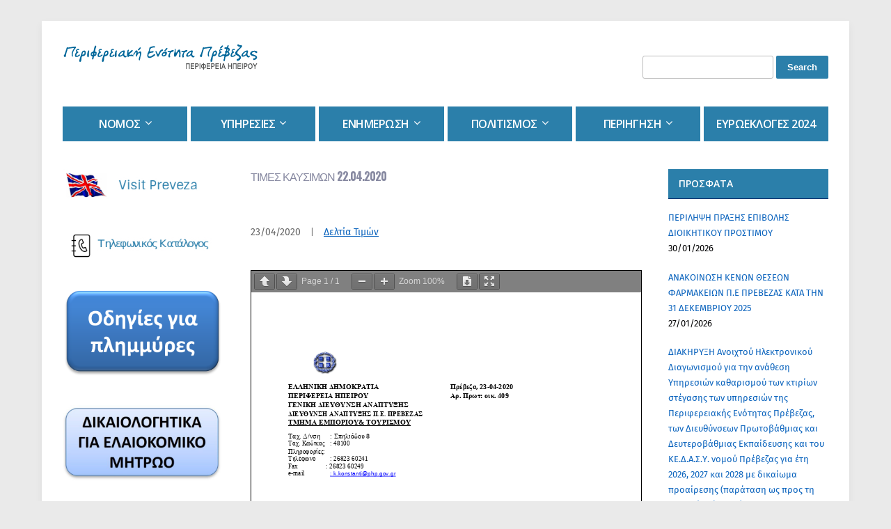

--- FILE ---
content_type: text/html; charset=UTF-8
request_url: https://preveza.gr/times-kaysimon-22-04-2020/
body_size: 12383
content:
<!DOCTYPE html> <!--[if IE 7 | IE 8]><html class="ie" lang="en-US"> <![endif]--> <!--[if !(IE 7) | !(IE 8)  ]><!--><html lang="en-US"> <!--<![endif]--><head>  <script defer src="https://www.googletagmanager.com/gtag/js?id=G-JSFJF0WZ7C"></script> <script defer src="[data-uri]"></script> <meta charset="UTF-8" /><meta http-equiv="X-UA-Compatible" content="IE=edge" /><meta name="viewport" content="width=device-width, initial-scale=1.0" /><link rel="profile" href="https://gmpg.org/xfn/11" /><link media="all" href="https://preveza.gr/wp-content/cache/autoptimize/css/autoptimize_3c31a8c8de0222cca232d9c3f86faf35.css" rel="stylesheet"><title>Τιμές καυσίμων 22.04.2020 &#8211; ΠΕ ΠΡΕΒΕΖΑΣ</title><meta name='robots' content='max-image-preview:large' /><link rel='dns-prefetch' href='//fonts.googleapis.com' /><link href='https://fonts.gstatic.com' crossorigin rel='preconnect' /><link rel="alternate" type="application/rss+xml" title="ΠΕ ΠΡΕΒΕΖΑΣ &raquo; Feed" href="https://preveza.gr/feed/" /><link rel="alternate" type="application/rss+xml" title="ΠΕ ΠΡΕΒΕΖΑΣ &raquo; Comments Feed" href="https://preveza.gr/comments/feed/" /><link rel='stylesheet' id='city-hall-webfonts-css' href='//fonts.googleapis.com/css?family=Open+Sans%3A300%2C400%2C400i%2C600%2C700%2C700i%7COswald%3A700&#038;subset=latin%2Clatin-ext' type='text/css' media='all' /> <script defer src="[data-uri]"></script> <script type="text/javascript" src="https://preveza.gr/wp-includes/js/jquery/jquery.min.js?ver=3.7.1" id="jquery-core-js"></script> <script defer type="text/javascript" src="https://preveza.gr/wp-includes/js/jquery/jquery-migrate.min.js?ver=3.4.1" id="jquery-migrate-js"></script> <script defer id="jquery-remove-uppercase-accents-js-extra" src="[data-uri]"></script> <script defer type="text/javascript" src="https://preveza.gr/wp-content/cache/autoptimize/js/autoptimize_single_d299869d5128fc194479f0a92c33014d.js?ver=6.8.3" id="jquery-remove-uppercase-accents-js"></script> <script defer type="text/javascript" src="https://preveza.gr/wp-content/themes/city-hall/js/jquery.slicknav.min.js?ver=1" id="jquery-slicknav-js"></script> <script defer type="text/javascript" src="https://preveza.gr/wp-content/themes/city-hall/js/superfish.min.js?ver=1" id="jquery-superfish-js"></script> <link rel="https://api.w.org/" href="https://preveza.gr/wp-json/" /><link rel="alternate" title="JSON" type="application/json" href="https://preveza.gr/wp-json/wp/v2/posts/7464" /><link rel="EditURI" type="application/rsd+xml" title="RSD" href="https://preveza.gr/xmlrpc.php?rsd" /><link rel="canonical" href="https://preveza.gr/times-kaysimon-22-04-2020/" /><link rel='shortlink' href='https://preveza.gr/?p=7464' /><link rel="alternate" title="oEmbed (JSON)" type="application/json+oembed" href="https://preveza.gr/wp-json/oembed/1.0/embed?url=https%3A%2F%2Fpreveza.gr%2Ftimes-kaysimon-22-04-2020%2F" /><link rel="alternate" title="oEmbed (XML)" type="text/xml+oembed" href="https://preveza.gr/wp-json/oembed/1.0/embed?url=https%3A%2F%2Fpreveza.gr%2Ftimes-kaysimon-22-04-2020%2F&#038;format=xml" /><meta name="generator" content="Elementor 3.34.4; features: additional_custom_breakpoints; settings: css_print_method-external, google_font-enabled, font_display-auto"><link rel="icon" href="https://preveza.gr/wp-content/uploads/2021/05/android-chrome-192x192-1.png" sizes="32x32" /><link rel="icon" href="https://preveza.gr/wp-content/uploads/2021/05/android-chrome-192x192-1.png" sizes="192x192" /><link rel="apple-touch-icon" href="https://preveza.gr/wp-content/uploads/2021/05/android-chrome-192x192-1.png" /><meta name="msapplication-TileImage" content="https://preveza.gr/wp-content/uploads/2021/05/android-chrome-192x192-1.png" /></head><body data-rsssl=1 class="wp-singular post-template-default single single-post postid-7464 single-format-standard custom-background wp-custom-logo wp-theme-city-hall pbg-body page-sidebar-both page-header-default elementor-default elementor-kit-7043"><div id="container"><div class="site-wrapper-all site-wrapper-boxed"><div class="site-wrapper-frame"><header id="site-masthead" class="site-section site-section-masthead"><div class="site-section-wrapper site-section-wrapper-masthead"><div id="site-logo"><a href="https://preveza.gr/" class="custom-logo-link" rel="home"><img width="300" height="42" src="https://preveza.gr/wp-content/uploads/2018/12/logo1.gif" class="custom-logo" alt="Logo for ΠΕ ΠΡΕΒΕΖΑΣ" decoding="async" /></a></div><div id="site-header-extra"><div id="site-header-widgets"><div class="widget widget_search clearfix" id="search-4"><form role="search" method="get" id="searchform" class="searchform" action="https://preveza.gr/"><div> <label class="screen-reader-text" for="s">Search for:</label> <input type="text" value="" name="s" id="s" /> <input type="submit" id="searchsubmit" value="Search" /></div></form></div></div></div></div></header><nav id="site-primary-nav"><div class="site-section-wrapper site-section-wrapper-primary-menu"><div class="navbar-header"><div id="menu-main-slick" class="menu-kentriko-orizontio-menoy-container"><ul id="menu-slide-in" class="menu"><li id="menu-item-243" class="menu-item menu-item-type-custom menu-item-object-custom menu-item-has-children menu-item-243"><a href="#">Νομός</a><ul class="sub-menu"><li id="menu-item-100" class="menu-item menu-item-type-post_type menu-item-object-page menu-item-100"><a href="https://preveza.gr/genika-stoicheia/">Γενικά Στοιχεία</a></li><li id="menu-item-99" class="menu-item menu-item-type-post_type menu-item-object-page menu-item-99"><a href="https://preveza.gr/dimografika-dedomena/">Δημογραφικά Δεδομένα</a></li><li id="menu-item-211" class="menu-item menu-item-type-post_type menu-item-object-page menu-item-211"><a href="https://preveza.gr/ypodomes/">Υποδομές</a></li><li id="menu-item-217" class="menu-item menu-item-type-post_type menu-item-object-page menu-item-217"><a href="https://preveza.gr/perivallon/">Περιβάλλον</a></li><li id="menu-item-231" class="menu-item menu-item-type-post_type menu-item-object-page menu-item-231"><a href="https://preveza.gr/dimoi/">Δήμοι</a></li><li id="menu-item-240" class="menu-item menu-item-type-post_type menu-item-object-page menu-item-240"><a href="https://preveza.gr/prosvasi-diamoni/">Πρόσβαση – Διαμονή</a></li></ul></li><li id="menu-item-242" class="menu-item menu-item-type-custom menu-item-object-custom menu-item-has-children menu-item-242"><a href="#">Υπηρεσίες</a><ul class="sub-menu"><li id="menu-item-241" class="menu-item menu-item-type-post_type menu-item-object-page menu-item-home menu-item-241"><a href="https://preveza.gr/">Αντιπεριφερειάρχης</a></li><li id="menu-item-251" class="menu-item menu-item-type-post_type menu-item-object-page menu-item-251"><a href="https://preveza.gr/dioikitiki-diarthrosi/">Διοικητική Διάρθρωση</a></li><li id="menu-item-259" class="menu-item menu-item-type-post_type menu-item-object-page menu-item-259"><a href="https://preveza.gr/themata-politikis-prostasias/">Θέματα Πολιτικής προστασίας</a></li></ul></li><li id="menu-item-302" class="menu-item menu-item-type-custom menu-item-object-custom menu-item-has-children menu-item-302"><a href="#">Ενημέρωση</a><ul class="sub-menu"><li id="menu-item-326" class="menu-item menu-item-type-post_type menu-item-object-page menu-item-326"><a href="https://preveza.gr/nea-amp-anakoinoseis/">Νέα &#038; Ανακοινώσεις</a></li><li id="menu-item-315" class="menu-item menu-item-type-post_type menu-item-object-page menu-item-315"><a href="https://preveza.gr/deltia-typoy/">Δελτία Τύπου</a></li><li id="menu-item-333" class="menu-item menu-item-type-post_type menu-item-object-page menu-item-333"><a href="https://preveza.gr/prokiryxeis/">Προκηρύξεις</a></li><li id="menu-item-344" class="menu-item menu-item-type-post_type menu-item-object-page menu-item-344"><a href="https://preveza.gr/adeies-2/">Άδειες</a></li><li id="menu-item-299" class="menu-item menu-item-type-post_type menu-item-object-page menu-item-has-children menu-item-299"><a href="https://preveza.gr/deltia-timon/">Δελτία Τιμών</a><ul class="sub-menu"><li id="menu-item-21748" class="menu-item menu-item-type-taxonomy menu-item-object-category menu-item-21748"><a href="https://preveza.gr/category/enimerosi/pricelists/kafsima-times/">Τιμές καυσίμων</a></li><li id="menu-item-21747" class="menu-item menu-item-type-taxonomy menu-item-object-category menu-item-21747"><a href="https://preveza.gr/category/enimerosi/pricelists/oporokipeftika-times/">Τιμές οπωροκηπευτικών</a></li><li id="menu-item-21744" class="menu-item menu-item-type-taxonomy menu-item-object-category menu-item-21744"><a href="https://preveza.gr/category/enimerosi/pricelists/alieftika-times/">Τιμές αλιευτικών</a></li><li id="menu-item-21745" class="menu-item menu-item-type-taxonomy menu-item-object-category menu-item-21745"><a href="https://preveza.gr/category/enimerosi/pricelists/eleolado-times/">Τιμές ελαιόλαδου</a></li><li id="menu-item-21746" class="menu-item menu-item-type-taxonomy menu-item-object-category menu-item-21746"><a href="https://preveza.gr/category/enimerosi/pricelists/kreatika-times/">Τιμές κρεατικών</a></li></ul></li><li id="menu-item-21861" class="menu-item menu-item-type-taxonomy menu-item-object-category menu-item-21861"><a href="https://preveza.gr/category/enimerosi/farmakia/">Φαρμακεία</a></li></ul></li><li id="menu-item-345" class="menu-item menu-item-type-custom menu-item-object-custom menu-item-has-children menu-item-345"><a href="#">Πολιτισμός</a><ul class="sub-menu"><li id="menu-item-467" class="menu-item menu-item-type-post_type menu-item-object-page menu-item-467"><a href="https://preveza.gr/topika-proionta/">Τοπικά Προϊόντα</a></li><li id="menu-item-422" class="menu-item menu-item-type-post_type menu-item-object-page menu-item-422"><a href="https://preveza.gr/politistikes-diadromes/">Πολιτιστικές διαδρομές</a></li><li id="menu-item-3164" class="menu-item menu-item-type-custom menu-item-object-custom menu-item-has-children menu-item-3164"><a href="#">Εκδόσεις</a><ul class="sub-menu"><li id="menu-item-3163" class="menu-item menu-item-type-taxonomy menu-item-object-category menu-item-3163"><a href="https://preveza.gr/category/ekdoseis/praktika-dimotikoy-symvoylioy-prevezas-1915-1967/">Πρακτικά Δημοτικού Συμβουλίου Πρέβεζας 1915-1967</a></li><li id="menu-item-3346" class="menu-item menu-item-type-taxonomy menu-item-object-category menu-item-3346"><a href="https://preveza.gr/category/ekdoseis/nikopolis-a/">Πρακτικά 1ου Συμποσίου Νικόπολις Α</a></li><li id="menu-item-3366" class="menu-item menu-item-type-taxonomy menu-item-object-category menu-item-3366"><a href="https://preveza.gr/category/ekdoseis/prevezanika-chronika/">Πρεβεζάνικα Χρονικά</a></li><li id="menu-item-3333" class="menu-item menu-item-type-post_type menu-item-object-page menu-item-3333"><a href="https://preveza.gr/archeio-ton-veneton-provlepton-tis-prevezas/">Αρχείο των Βενετών Προβλεπτών της Πρέβεζας</a></li></ul></li><li id="menu-item-14220" class="menu-item menu-item-type-post_type menu-item-object-page menu-item-14220"><a href="https://preveza.gr/chartes-charaktika-apeikoniseis-parga/">Χάρτες, Χαρακτικά, Απεικονίσεις Πάργας</a></li><li id="menu-item-13704" class="menu-item menu-item-type-post_type menu-item-object-page menu-item-13704"><a href="https://preveza.gr/chartes_charaktika_apeikon_prevezas/">Χάρτες, Χαρακτικά, Απεικονίσεις Πρέβεζας</a></li><li id="menu-item-3400" class="menu-item menu-item-type-post_type menu-item-object-page menu-item-3400"><a href="https://preveza.gr/laografika-archeia/">Λαογραφικά Αρχεία</a></li><li id="menu-item-3387" class="menu-item menu-item-type-post_type menu-item-object-page menu-item-3387"><a href="https://preveza.gr/paradosiaki-foresia/">Παραδοσιακή φορεσιά</a></li><li id="menu-item-419" class="menu-item menu-item-type-post_type menu-item-object-page menu-item-419"><a href="https://preveza.gr/politistikoi-syllogoi/">Πολιτιστικοί Σύλλογοι</a></li><li id="menu-item-1421" class="menu-item menu-item-type-post_type menu-item-object-page menu-item-1421"><a href="https://preveza.gr/organikoi-laikoi-skopoi/">Οργανικοί Λαϊκοί Σκοποί</a></li></ul></li><li id="menu-item-346" class="menu-item menu-item-type-custom menu-item-object-custom menu-item-has-children menu-item-346"><a href="#">Περιήγηση</a><ul class="sub-menu"><li id="menu-item-8799" class="menu-item menu-item-type-custom menu-item-object-custom menu-item-has-children menu-item-8799"><a href="#">Διαμονή</a><ul class="sub-menu"><li id="menu-item-8808" class="menu-item menu-item-type-post_type menu-item-object-page menu-item-8808"><a href="https://preveza.gr/dimos-ziroy/">Δήμος Ζηρού</a></li><li id="menu-item-8805" class="menu-item menu-item-type-post_type menu-item-object-page menu-item-8805"><a href="https://preveza.gr/dimos-pargas/">Δήμος Πάργας</a></li><li id="menu-item-8802" class="menu-item menu-item-type-post_type menu-item-object-page menu-item-8802"><a href="https://preveza.gr/dimos-prevezas/">Δήμος Πρέβεζας</a></li></ul></li><li id="menu-item-351" class="menu-item menu-item-type-post_type menu-item-object-page menu-item-351"><a href="https://preveza.gr/poleis/">Πόλεις</a></li><li id="menu-item-354" class="menu-item menu-item-type-post_type menu-item-object-page menu-item-354"><a href="https://preveza.gr/kastra/">Κάστρα</a></li><li id="menu-item-452" class="menu-item menu-item-type-post_type menu-item-object-page menu-item-452"><a href="https://preveza.gr/fysiki-omorfia/">Φυσική ομορφιά</a></li><li id="menu-item-4561" class="menu-item menu-item-type-post_type menu-item-object-page menu-item-4561"><a href="https://preveza.gr/paralies/">Παραλίες</a></li><li id="menu-item-392" class="menu-item menu-item-type-post_type menu-item-object-page menu-item-392"><a href="https://preveza.gr/proistorikes-theseis/">Προϊστορικές θέσεις</a></li><li id="menu-item-411" class="menu-item menu-item-type-post_type menu-item-object-page menu-item-411"><a href="https://preveza.gr/mones/">Μονές</a></li><li id="menu-item-446" class="menu-item menu-item-type-post_type menu-item-object-page menu-item-446"><a href="https://preveza.gr/naoi/">Ναοί</a></li><li id="menu-item-397" class="menu-item menu-item-type-post_type menu-item-object-page menu-item-397"><a href="https://preveza.gr/moyseia-aithoyses/">Μουσεία – Αίθουσες</a></li><li id="menu-item-390" class="menu-item menu-item-type-post_type menu-item-object-page menu-item-390"><a href="https://preveza.gr/nekromanteio-acheronta/">Νεκρομαντείο Αχέροντα</a></li><li id="menu-item-4552" class="menu-item menu-item-type-post_type menu-item-object-page menu-item-4552"><a href="https://preveza.gr/paradosiakes-katoikies/">Παραδοσιακές κατοικίες</a></li></ul></li><li id="menu-item-21016" class="menu-item menu-item-type-post_type menu-item-object-page menu-item-21016"><a href="https://preveza.gr/ekloges-to-eyropaiko-koinovoylio-2024/">Ευρωεκλογές 2024</a></li></ul></div></div><ul id="site-primary-menu" class="large-nav sf-menu mobile-menu clearfix"><li class="menu-item menu-item-type-custom menu-item-object-custom menu-item-has-children menu-item-243"><a href="#">Νομός</a><ul class="sub-menu"><li class="menu-item menu-item-type-post_type menu-item-object-page menu-item-100"><a href="https://preveza.gr/genika-stoicheia/">Γενικά Στοιχεία</a></li><li class="menu-item menu-item-type-post_type menu-item-object-page menu-item-99"><a href="https://preveza.gr/dimografika-dedomena/">Δημογραφικά Δεδομένα</a></li><li class="menu-item menu-item-type-post_type menu-item-object-page menu-item-211"><a href="https://preveza.gr/ypodomes/">Υποδομές</a></li><li class="menu-item menu-item-type-post_type menu-item-object-page menu-item-217"><a href="https://preveza.gr/perivallon/">Περιβάλλον</a></li><li class="menu-item menu-item-type-post_type menu-item-object-page menu-item-231"><a href="https://preveza.gr/dimoi/">Δήμοι</a></li><li class="menu-item menu-item-type-post_type menu-item-object-page menu-item-240"><a href="https://preveza.gr/prosvasi-diamoni/">Πρόσβαση – Διαμονή</a></li></ul></li><li class="menu-item menu-item-type-custom menu-item-object-custom menu-item-has-children menu-item-242"><a href="#">Υπηρεσίες</a><ul class="sub-menu"><li class="menu-item menu-item-type-post_type menu-item-object-page menu-item-home menu-item-241"><a href="https://preveza.gr/">Αντιπεριφερειάρχης</a></li><li class="menu-item menu-item-type-post_type menu-item-object-page menu-item-251"><a href="https://preveza.gr/dioikitiki-diarthrosi/">Διοικητική Διάρθρωση</a></li><li class="menu-item menu-item-type-post_type menu-item-object-page menu-item-259"><a href="https://preveza.gr/themata-politikis-prostasias/">Θέματα Πολιτικής προστασίας</a></li></ul></li><li class="menu-item menu-item-type-custom menu-item-object-custom menu-item-has-children menu-item-302"><a href="#">Ενημέρωση</a><ul class="sub-menu"><li class="menu-item menu-item-type-post_type menu-item-object-page menu-item-326"><a href="https://preveza.gr/nea-amp-anakoinoseis/">Νέα &#038; Ανακοινώσεις</a></li><li class="menu-item menu-item-type-post_type menu-item-object-page menu-item-315"><a href="https://preveza.gr/deltia-typoy/">Δελτία Τύπου</a></li><li class="menu-item menu-item-type-post_type menu-item-object-page menu-item-333"><a href="https://preveza.gr/prokiryxeis/">Προκηρύξεις</a></li><li class="menu-item menu-item-type-post_type menu-item-object-page menu-item-344"><a href="https://preveza.gr/adeies-2/">Άδειες</a></li><li class="menu-item menu-item-type-post_type menu-item-object-page menu-item-has-children menu-item-299"><a href="https://preveza.gr/deltia-timon/">Δελτία Τιμών</a><ul class="sub-menu"><li class="menu-item menu-item-type-taxonomy menu-item-object-category menu-item-21748"><a href="https://preveza.gr/category/enimerosi/pricelists/kafsima-times/">Τιμές καυσίμων</a></li><li class="menu-item menu-item-type-taxonomy menu-item-object-category menu-item-21747"><a href="https://preveza.gr/category/enimerosi/pricelists/oporokipeftika-times/">Τιμές οπωροκηπευτικών</a></li><li class="menu-item menu-item-type-taxonomy menu-item-object-category menu-item-21744"><a href="https://preveza.gr/category/enimerosi/pricelists/alieftika-times/">Τιμές αλιευτικών</a></li><li class="menu-item menu-item-type-taxonomy menu-item-object-category menu-item-21745"><a href="https://preveza.gr/category/enimerosi/pricelists/eleolado-times/">Τιμές ελαιόλαδου</a></li><li class="menu-item menu-item-type-taxonomy menu-item-object-category menu-item-21746"><a href="https://preveza.gr/category/enimerosi/pricelists/kreatika-times/">Τιμές κρεατικών</a></li></ul></li><li class="menu-item menu-item-type-taxonomy menu-item-object-category menu-item-21861"><a href="https://preveza.gr/category/enimerosi/farmakia/">Φαρμακεία</a></li></ul></li><li class="menu-item menu-item-type-custom menu-item-object-custom menu-item-has-children menu-item-345"><a href="#">Πολιτισμός</a><ul class="sub-menu"><li class="menu-item menu-item-type-post_type menu-item-object-page menu-item-467"><a href="https://preveza.gr/topika-proionta/">Τοπικά Προϊόντα</a></li><li class="menu-item menu-item-type-post_type menu-item-object-page menu-item-422"><a href="https://preveza.gr/politistikes-diadromes/">Πολιτιστικές διαδρομές</a></li><li class="menu-item menu-item-type-custom menu-item-object-custom menu-item-has-children menu-item-3164"><a href="#">Εκδόσεις</a><ul class="sub-menu"><li class="menu-item menu-item-type-taxonomy menu-item-object-category menu-item-3163"><a href="https://preveza.gr/category/ekdoseis/praktika-dimotikoy-symvoylioy-prevezas-1915-1967/">Πρακτικά Δημοτικού Συμβουλίου Πρέβεζας 1915-1967</a></li><li class="menu-item menu-item-type-taxonomy menu-item-object-category menu-item-3346"><a href="https://preveza.gr/category/ekdoseis/nikopolis-a/">Πρακτικά 1ου Συμποσίου Νικόπολις Α</a></li><li class="menu-item menu-item-type-taxonomy menu-item-object-category menu-item-3366"><a href="https://preveza.gr/category/ekdoseis/prevezanika-chronika/">Πρεβεζάνικα Χρονικά</a></li><li class="menu-item menu-item-type-post_type menu-item-object-page menu-item-3333"><a href="https://preveza.gr/archeio-ton-veneton-provlepton-tis-prevezas/">Αρχείο των Βενετών Προβλεπτών της Πρέβεζας</a></li></ul></li><li class="menu-item menu-item-type-post_type menu-item-object-page menu-item-14220"><a href="https://preveza.gr/chartes-charaktika-apeikoniseis-parga/">Χάρτες, Χαρακτικά, Απεικονίσεις Πάργας</a></li><li class="menu-item menu-item-type-post_type menu-item-object-page menu-item-13704"><a href="https://preveza.gr/chartes_charaktika_apeikon_prevezas/">Χάρτες, Χαρακτικά, Απεικονίσεις Πρέβεζας</a></li><li class="menu-item menu-item-type-post_type menu-item-object-page menu-item-3400"><a href="https://preveza.gr/laografika-archeia/">Λαογραφικά Αρχεία</a></li><li class="menu-item menu-item-type-post_type menu-item-object-page menu-item-3387"><a href="https://preveza.gr/paradosiaki-foresia/">Παραδοσιακή φορεσιά</a></li><li class="menu-item menu-item-type-post_type menu-item-object-page menu-item-419"><a href="https://preveza.gr/politistikoi-syllogoi/">Πολιτιστικοί Σύλλογοι</a></li><li class="menu-item menu-item-type-post_type menu-item-object-page menu-item-1421"><a href="https://preveza.gr/organikoi-laikoi-skopoi/">Οργανικοί Λαϊκοί Σκοποί</a></li></ul></li><li class="menu-item menu-item-type-custom menu-item-object-custom menu-item-has-children menu-item-346"><a href="#">Περιήγηση</a><ul class="sub-menu"><li class="menu-item menu-item-type-custom menu-item-object-custom menu-item-has-children menu-item-8799"><a href="#">Διαμονή</a><ul class="sub-menu"><li class="menu-item menu-item-type-post_type menu-item-object-page menu-item-8808"><a href="https://preveza.gr/dimos-ziroy/">Δήμος Ζηρού</a></li><li class="menu-item menu-item-type-post_type menu-item-object-page menu-item-8805"><a href="https://preveza.gr/dimos-pargas/">Δήμος Πάργας</a></li><li class="menu-item menu-item-type-post_type menu-item-object-page menu-item-8802"><a href="https://preveza.gr/dimos-prevezas/">Δήμος Πρέβεζας</a></li></ul></li><li class="menu-item menu-item-type-post_type menu-item-object-page menu-item-351"><a href="https://preveza.gr/poleis/">Πόλεις</a></li><li class="menu-item menu-item-type-post_type menu-item-object-page menu-item-354"><a href="https://preveza.gr/kastra/">Κάστρα</a></li><li class="menu-item menu-item-type-post_type menu-item-object-page menu-item-452"><a href="https://preveza.gr/fysiki-omorfia/">Φυσική ομορφιά</a></li><li class="menu-item menu-item-type-post_type menu-item-object-page menu-item-4561"><a href="https://preveza.gr/paralies/">Παραλίες</a></li><li class="menu-item menu-item-type-post_type menu-item-object-page menu-item-392"><a href="https://preveza.gr/proistorikes-theseis/">Προϊστορικές θέσεις</a></li><li class="menu-item menu-item-type-post_type menu-item-object-page menu-item-411"><a href="https://preveza.gr/mones/">Μονές</a></li><li class="menu-item menu-item-type-post_type menu-item-object-page menu-item-446"><a href="https://preveza.gr/naoi/">Ναοί</a></li><li class="menu-item menu-item-type-post_type menu-item-object-page menu-item-397"><a href="https://preveza.gr/moyseia-aithoyses/">Μουσεία – Αίθουσες</a></li><li class="menu-item menu-item-type-post_type menu-item-object-page menu-item-390"><a href="https://preveza.gr/nekromanteio-acheronta/">Νεκρομαντείο Αχέροντα</a></li><li class="menu-item menu-item-type-post_type menu-item-object-page menu-item-4552"><a href="https://preveza.gr/paradosiakes-katoikies/">Παραδοσιακές κατοικίες</a></li></ul></li><li class="menu-item menu-item-type-post_type menu-item-object-page menu-item-21016"><a href="https://preveza.gr/ekloges-to-eyropaiko-koinovoylio-2024/">Ευρωεκλογές 2024</a></li></ul></div></nav><main id="site-main"><div class="site-section-wrapper site-section-wrapper-main"><div id="site-page-columns"><div id="site-aside-primary" class="site-column site-column-aside"><div class="site-column-wrapper site-aside-wrapper clearfix"><div class="widget widget_media_image clearfix" id="media_image-12"><a href="https://www.visit-preveza.com/el/home" target="_blank"><img width="300" height="60" src="https://preveza.gr/wp-content/uploads/2019/01/english.jpg" class="image wp-image-206  attachment-full size-full" alt="" style="max-width: 100%; height: auto;" decoding="async" /></a></div><div class="widget widget_media_image clearfix" id="media_image-8"><a href="/dioikitiki-diarthrosi/"><img width="300" height="60" src="https://preveza.gr/wp-content/uploads/2019/01/phonebook.jpg" class="image wp-image-250  attachment-full size-full" alt="" style="max-width: 100%; height: auto;" decoding="async" /></a></div><div class="widget widget_media_image clearfix" id="media_image-22"><a href="https://preveza.gr/odigies-plimmyres/"><img loading="lazy" width="658" height="364" src="https://preveza.gr/wp-content/uploads/2025/12/banner2.png" class="image wp-image-25059  attachment-full size-full" alt="" style="max-width: 100%; height: auto;" decoding="async" srcset="https://preveza.gr/wp-content/uploads/2025/12/banner2.png 658w, https://preveza.gr/wp-content/uploads/2025/12/banner2-640x354.png 640w" sizes="(max-width: 658px) 100vw, 658px" /></a></div><div class="widget widget_media_image clearfix" id="media_image-25"><a href="https://preveza.gr/elaiokomiko-mitroo/"><img loading="lazy" width="640" height="326" src="https://preveza.gr/wp-content/uploads/2025/09/Elaiokomiko-640x326.jpg" class="image wp-image-24544  attachment-medium size-medium" alt="" style="max-width: 100%; height: auto;" decoding="async" srcset="https://preveza.gr/wp-content/uploads/2025/09/Elaiokomiko-640x326.jpg 640w, https://preveza.gr/wp-content/uploads/2025/09/Elaiokomiko-768x391.jpg 768w, https://preveza.gr/wp-content/uploads/2025/09/Elaiokomiko.jpg 787w" sizes="(max-width: 640px) 100vw, 640px" /></a></div><div class="widget widget_media_image clearfix" id="media_image-24"><a href="https://preveza.gr/metra-prostasias-ton-politon-ti-diarkeia-ton-pyrkagion/"><img loading="lazy" width="640" height="266" src="https://preveza.gr/wp-content/uploads/2025/08/Piropliktoi-640x266.jpg" class="image wp-image-24313  attachment-medium size-medium" alt="" style="max-width: 100%; height: auto;" decoding="async" srcset="https://preveza.gr/wp-content/uploads/2025/08/Piropliktoi-640x266.jpg 640w, https://preveza.gr/wp-content/uploads/2025/08/Piropliktoi-768x320.jpg 768w, https://preveza.gr/wp-content/uploads/2025/08/Piropliktoi.jpg 793w" sizes="(max-width: 640px) 100vw, 640px" /></a></div><div class="widget widget_media_image clearfix" id="media_image-23"><a href="https://preveza.gr/metra-vioasfaleias-aimorragikos-pyretos-krimaias-kongko/"><img loading="lazy" width="640" height="289" src="https://preveza.gr/wp-content/uploads/2025/08/Metra_bioasfalias-1-640x289.jpg" class="image wp-image-24151  attachment-medium size-medium" alt="" style="max-width: 100%; height: auto;" decoding="async" srcset="https://preveza.gr/wp-content/uploads/2025/08/Metra_bioasfalias-1-640x289.jpg 640w, https://preveza.gr/wp-content/uploads/2025/08/Metra_bioasfalias-1-768x347.jpg 768w, https://preveza.gr/wp-content/uploads/2025/08/Metra_bioasfalias-1.jpg 1036w" sizes="(max-width: 640px) 100vw, 640px" /></a></div><div class="widget widget_media_image clearfix" id="media_image-20"><a href="https://preveza.gr/enarxi-leitoyrgias-ops-ade-openbusiness/"><img loading="lazy" width="281" height="171" src="https://preveza.gr/wp-content/uploads/2025/02/Banner_OPSADE.png" class="image wp-image-22869  attachment-full size-full" alt="" style="max-width: 100%; height: auto;" decoding="async" /></a></div><div class="widget widget_media_image clearfix" id="media_image-1"><a href="https://www.politis.gov.gr/" target="_blank"><img loading="lazy" width="230" height="60" src="https://preveza.gr/wp-content/uploads/2019/01/odigos-1.jpg" class="image wp-image-176  attachment-full size-full" alt="" style="max-width: 100%; height: auto;" decoding="async" /></a></div><div class="widget widget_media_image clearfix" id="media_image-4"><a href="https://www.agroepirus.gr/eagro/first/index.jsp?lang=el" target="_blank"><img loading="lazy" width="230" height="60" src="https://preveza.gr/wp-content/uploads/2019/01/kalathi_hpeitotikon_proionton.jpg" class="image wp-image-178  attachment-full size-full" alt="" style="max-width: 100%; height: auto;" decoding="async" /></a></div><div class="widget widget_media_image clearfix" id="media_image-3"><a href="https://preveza.gr/adeies-2/"><img loading="lazy" width="230" height="60" src="https://preveza.gr/wp-content/uploads/2019/01/adeies.jpg" class="image wp-image-177  attachment-full size-full" alt="" style="max-width: 100%; height: auto;" decoding="async" /></a></div><div class="widget widget_media_image clearfix" id="media_image-9"><a href="/deltia-timon/"><img loading="lazy" width="300" height="60" src="https://preveza.gr/wp-content/uploads/2019/01/pricelist.jpg" class="image wp-image-301  attachment-full size-full" alt="" style="max-width: 100%; height: auto;" decoding="async" /></a></div><div class="widget widget_media_image clearfix" id="media_image-5"><a href="https://odysseus.culture.gr/a/map/gmaps.jsp" target="_blank"><img loading="lazy" width="230" height="60" src="https://preveza.gr/wp-content/uploads/2019/01/museums.jpg" class="image wp-image-179  attachment-full size-full" alt="" style="max-width: 100%; height: auto;" decoding="async" /></a></div><div class="widget widget_media_image clearfix" id="media_image-7"><a href="/archeio-ton-veneton-provlepton-tis-prevezas/"><img loading="lazy" width="300" height="60" src="https://preveza.gr/wp-content/uploads/2019/01/arhio_veneton.jpg" class="image wp-image-207  attachment-full size-full" alt="" style="max-width: 100%; height: auto;" decoding="async" /></a></div><div class="widget widget_media_image clearfix" id="media_image-18"><a href="https://preveza.gr/ereyna-othomanika-archeia-aneyresi-tekmirion/"><img loading="lazy" width="300" height="140" src="https://preveza.gr/wp-content/uploads/2024/03/otho.png" class="image wp-image-20750  attachment-full size-full" alt="" style="max-width: 100%; height: auto;" decoding="async" /></a></div><div class="widget widget_media_image clearfix" id="media_image-6"><a href="https://www.php.gov.gr/component/content/article/2-uncategorised/3276-%CE%BA%CE%B1%CE%BB%CE%BB%CE%B9%CE%B5%CF%81%CE%B3%CE%B7%CF%84%CE%B9%CE%BA%CF%8C-%CF%80%CE%BB%CE%AC%CE%BD%CE%BF-%CF%80%CE%B5%CF%81%CE%B9%CF%86%CE%AD%CF%81%CE%B5%CE%B9%CE%B1%CF%82-%CE%B7%CF%80%CE%B5%CE%AF%CF%81%CE%BF%CF%85.html" target="_blank"><img loading="lazy" width="230" height="60" src="https://preveza.gr/wp-content/uploads/2019/01/kalliergitiko_plano.jpg" class="image wp-image-180  attachment-full size-full" alt="" style="max-width: 100%; height: auto;" decoding="async" /></a></div><div class="widget widget_media_image clearfix" id="media_image-10"><a href="/themata-politikis-prostasias/"><img loading="lazy" width="230" height="60" src="https://preveza.gr/wp-content/uploads/2019/01/112.jpg" class="image wp-image-181  attachment-full size-full" alt="" style="max-width: 100%; height: auto;" decoding="async" /></a></div><div class="widget widget_media_image clearfix" id="media_image-11"><a href="https://www.ancienttheatersofepirus.gr/" target="_blank"><img loading="lazy" width="640" height="342" src="https://preveza.gr/wp-content/uploads/2019/01/ancient-theaters-epirus-en-640x342.png" class="image wp-image-421  attachment-medium size-medium" alt="" style="max-width: 100%; height: auto;" decoding="async" srcset="https://preveza.gr/wp-content/uploads/2019/01/ancient-theaters-epirus-en-640x342.png 640w, https://preveza.gr/wp-content/uploads/2019/01/ancient-theaters-epirus-en-768x410.png 768w, https://preveza.gr/wp-content/uploads/2019/01/ancient-theaters-epirus-en.png 801w" sizes="(max-width: 640px) 100vw, 640px" /></a></div><div class="widget widget_media_image clearfix" id="media_image-14"><a href="https://preveza.gr/category/enimerosi/teva/"><img loading="lazy" width="640" height="360" src="https://preveza.gr/wp-content/uploads/2019/04/teba-site-640x360.jpg" class="image wp-image-4174  attachment-medium size-medium" alt="" style="max-width: 100%; height: auto;" decoding="async" srcset="https://preveza.gr/wp-content/uploads/2019/04/teba-site-640x360.jpg 640w, https://preveza.gr/wp-content/uploads/2019/04/teba-site-768x432.jpg 768w, https://preveza.gr/wp-content/uploads/2019/04/teba-site.jpg 800w" sizes="(max-width: 640px) 100vw, 640px" /></a></div><div class="widget widget_media_image clearfix" id="media_image-17"><a href="https://preveza.gr/odigies-entypo-yliko-ta-koynoypia/" target="_blank"><img loading="lazy" width="362" height="171" src="https://preveza.gr/wp-content/uploads/2023/08/kounoupia-1.png" class="image wp-image-19312  attachment-full size-full" alt="" style="max-width: 100%; height: auto;" decoding="async" /></a></div><div class="widget widget_media_image clearfix" id="media_image-15"><a href="https://preveza.gr/odigies-prostasias-anapneystiki-loimoxi-to-neo-koronaio/"><img loading="lazy" width="469" height="158" src="https://preveza.gr/wp-content/uploads/2020/03/Banner2.jpg" class="image wp-image-7185  attachment-full size-full" alt="" style="max-width: 100%; height: auto;" decoding="async" /></a></div><div class="widget widget_media_image clearfix" id="media_image-19"><a href="https://preveza.gr/simeia-katafygis-kataylismoy-pe-prevezas-se-periptosi-ekdilosis/"><img loading="lazy" width="640" height="174" src="https://preveza.gr/wp-content/uploads/2024/04/Seismoi_4-640x174.png" class="image wp-image-20913  attachment-medium size-medium" alt="" style="max-width: 100%; height: auto;" decoding="async" srcset="https://preveza.gr/wp-content/uploads/2024/04/Seismoi_4-640x174.png 640w, https://preveza.gr/wp-content/uploads/2024/04/Seismoi_4-768x208.png 768w, https://preveza.gr/wp-content/uploads/2024/04/Seismoi_4-1536x417.png 1536w, https://preveza.gr/wp-content/uploads/2024/04/Seismoi_4.png 1956w" sizes="(max-width: 640px) 100vw, 640px" /></a></div><div class="widget widget_media_image clearfix" id="media_image-16"><a href="https://wp.me/paOg2v-23m"><img loading="lazy" width="518" height="242" src="https://preveza.gr/wp-content/uploads/2020/04/seismos5jpg.jpg" class="image wp-image-7411  attachment-full size-full" alt="" style="max-width: 100%; height: auto;" decoding="async" /></a></div><div class="widget widget_media_image clearfix" id="media_image-2"><a href="https://docs.google.com/forms/d/e/1FAIpQLSclzcSzt49pi41EzYkFlFXPW5G1mw93NI2rZu8tHI7RV97bfQ/viewform" target="_blank"><img loading="lazy" width="230" height="60" src="https://preveza.gr/wp-content/uploads/2019/01/button_diloseis-vlavon-michanorganosis.jpg" class="image wp-image-175  attachment-full size-full" alt="" style="max-width: 100%; height: auto;" decoding="async" /></a></div></div></div><div id="site-column-main" class="site-column site-column-main"><div class="site-column-main-wrapper clearfix"><div id="site-column-content" class="site-column site-column-content"><div class="site-column-wrapper site-column-content-wrapper"><h1 class="page-title">Τιμές καυσίμων 22.04.2020</h1><p class="entry-tagline"><span class="post-meta-span"><time datetime="2020-04-23" pubdate>23/04/2020</time></span><span class="post-meta-span category"><a href="https://preveza.gr/category/enimerosi/pricelists/" rel="category tag">Δελτία Τιμών</a></span></p><div class="entry-content"><a href="https://preveza.gr/wp-content/uploads/2020/04/Τιμές-καυσίμων-22-04-2020.pdf" class="pdfemb-viewer" style="" data-width="max" data-height="max" data-mobile-width="500"  data-scrollbar="none" data-download="on" data-tracking="on" data-newwindow="on" data-pagetextbox="off" data-scrolltotop="off" data-startzoom="100" data-startfpzoom="100" data-toolbar="top" data-toolbar-fixed="on">Τιμές καυσίμων 22-04-2020<br/></a></div><p class="post-meta post-tags"><strong>Tags:</strong> <a href="https://preveza.gr/tag/kaysima/" rel="tag">Καύσιμα</a></p></div></div><div id="site-aside-secondary" class="site-column site-column-aside"><div class="site-column-wrapper site-aside-wrapper clearfix"><div class="widget recent-posts-widget-with-thumbnails clearfix" id="recent-posts-widget-with-thumbnails-2"><div id="rpwwt-recent-posts-widget-with-thumbnails-2" class="rpwwt-widget"><p class="widget-title">ΠΡΟΣΦΑΤΑ</p><ul><li><a href="https://preveza.gr/perilipsi-praxis-epivolis-dioikitikoy-prostimoy-3/"><span class="rpwwt-post-title">ΠΕΡΙΛΗΨΗ ΠΡΑΞΗΣ ΕΠΙΒΟΛΗΣ ΔΙΟΙΚΗΤΙΚΟΥ ΠΡΟΣΤΙΜΟΥ</span></a><div class="rpwwt-post-date">30/01/2026</div></li><li><a href="https://preveza.gr/anakoinosi-kenon-theseon-farmakeion-p-e-prevezas-kata-6/"><span class="rpwwt-post-title">ΑΝΑΚΟΙΝΩΣΗ ΚΕΝΩΝ ΘΕΣΕΩΝ ΦΑΡΜΑΚΕΙΩΝ Π.Ε ΠΡΕΒΕΖΑΣ ΚΑΤΑ ΤΗΝ 31 ΔΕΚΕΜΒΡΙΟΥ 2025</span></a><div class="rpwwt-post-date">27/01/2026</div></li><li><a href="https://preveza.gr/diakiryxi-anoichtoy-ilektronikoy-diagonismoy-tin-anathesi-ypiresion-katharismoy-3/"><span class="rpwwt-post-title">ΔΙΑΚΗΡΥΞΗ  Ανοιχτού Ηλεκτρονικού Διαγωνισμού για την ανάθεση  Υπηρεσιών καθαρισμού των κτιρίων στέγασης των υπηρεσιών της Περιφερειακής Ενότητας Πρέβεζας, των Διευθύνσεων  Πρωτοβάθμιας και Δευτεροβάθμιας Εκπαίδευσης  και του ΚΕ.Δ.Α.Σ.Υ. νομού Πρέβεζας για έτη 2026, 2027 και 2028  με δικαίωμα προαίρεσης (παράταση ως προς τη χρονική διάρκεια)  ΠΡΟΥΠΟΛΟΓΙΣΜΟΥ 155.100,00 € ΕΥΡΩ (ΧΩΡΙΣ Φ.Π.Α.)  CPV: 90911200-8 (Υπηρεσίες καθαρισμού κτιρίων).  (Σύμβαση ανατιθέμενη κατ’ αποκλειστικότητα  Άρθρο 20 του ν. 4412/2016)</span></a><div class="rpwwt-post-date">22/01/2026</div></li><li><a href="https://preveza.gr/emvoliasmos-ton-orotypon-3-4-8-katarroikoy-pyretoy/"><span class="rpwwt-post-title">Εμβολιασμός κατά των οροτύπων 3, 4 και 8 του Καταρροϊκού Πυρετού του προβάτου</span></a><div class="rpwwt-post-date">16/01/2026</div></li><li><a href="https://preveza.gr/programma-exetaseon-farmakopoion-adeia-askiseos-epaggelmatos-fevroyarioy-2026/"><span class="rpwwt-post-title">Πρόγραμμα εξετάσεων Φαρμακοποιών για άδεια ασκήσεως Επαγγέλματος ΦΕΒΡΟΥΑΡΙΟΥ 2026</span></a><div class="rpwwt-post-date">16/01/2026</div></li><li><a href="https://preveza.gr/anakoinosi-seminarioy-metaforeon-zonton-zoon-2026/"><span class="rpwwt-post-title">Ανακοίνωση Σεμιναρίου Μεταφορέων ζώντων ζώων 2026</span></a><div class="rpwwt-post-date">13/01/2026</div></li><li><a href="https://preveza.gr/pinakas-dieyrymenoy-orarioy-farmakeion-diminoy-ianoyarioy-fevroyarioy-2026/"><span class="rpwwt-post-title">ΠΙΝΑΚΑΣ ΔΙΕΥΡΥΜΕΝΟΥ ΩΡΑΡΙΟΥ ΦΑΡΜΑΚΕΙΩΝ  ΔΙΜΗΝΟΥ ΙΑΝΟΥΑΡΙΟΥ-ΦΕΒΡΟΥΑΡΙΟΥ 2026</span></a><div class="rpwwt-post-date">07/01/2026</div></li><li><a href="https://preveza.gr/apografi-se-gnostopoiisi-leitoyrgias-milionis-monotika-a-v/"><span class="rpwwt-post-title">Απογραφή σε ΓΝΩΣΤΟΠΟΙΗΣΗ ΛΕΙΤΟΥΡΓΙΑΣ ΜΗΛΙΩΝΗΣ ΜΟΝΩΤΙΚΑ Α.Β.Ε.Ε</span></a><div class="rpwwt-post-date">07/01/2026</div></li></ul></div></div><div class="widget recent-posts-widget-with-thumbnails clearfix" id="recent-posts-widget-with-thumbnails-3"><div id="rpwwt-recent-posts-widget-with-thumbnails-3" class="rpwwt-widget"><p class="widget-title">ΔΕΛΤΙΑ ΤΙΜΩΝ</p><ul><li><a href="https://preveza.gr/times-kaysimon-29-1-2026/"><span class="rpwwt-post-title">Τιμές καυσίμων 29.1.2026</span></a></li><li><a href="https://preveza.gr/times-kaysimon-28-1-2026/"><span class="rpwwt-post-title">Τιμές καυσίμων 28.1.2026</span></a></li><li><a href="https://preveza.gr/times-kaysimon-27-1-2026/"><span class="rpwwt-post-title">Τιμές καυσίμων 27.1.2026</span></a></li><li><a href="https://preveza.gr/times-kaysimon-26-1-2026/"><span class="rpwwt-post-title">Τιμές καυσίμων 26.1.2026</span></a></li><li><a href="https://preveza.gr/times-kaysimon-25-1-2026/"><span class="rpwwt-post-title">Τιμές καυσίμων 25.1.2026</span></a></li><li><a href="https://preveza.gr/times-kaysimon-24-1-2026/"><span class="rpwwt-post-title">Τιμές καυσίμων 24.1.2026</span></a></li><li><a href="https://preveza.gr/times-kaysimon-23-1-2025-2/"><span class="rpwwt-post-title">Τιμές καυσίμων 23.1.2025</span></a></li><li><a href="https://preveza.gr/times-kaysimon-22-1-2026/"><span class="rpwwt-post-title">Τιμές καυσίμων 22.1.2026</span></a></li></ul></div></div><div class="widget recent-posts-widget-with-thumbnails clearfix" id="recent-posts-widget-with-thumbnails-4"><div id="rpwwt-recent-posts-widget-with-thumbnails-4" class="rpwwt-widget"><p class="widget-title">ΦΑΡΜΑΚΕΙΑ</p><ul><li><a href="https://preveza.gr/anakoinosi-kenon-theseon-farmakeion-p-e-prevezas-kata-6/"><span class="rpwwt-post-title">ΑΝΑΚΟΙΝΩΣΗ ΚΕΝΩΝ ΘΕΣΕΩΝ ΦΑΡΜΑΚΕΙΩΝ Π.Ε ΠΡΕΒΕΖΑΣ ΚΑΤΑ ΤΗΝ 31 ΔΕΚΕΜΒΡΙΟΥ 2025</span></a></li><li><a href="https://preveza.gr/programma-exetaseon-farmakopoion-adeia-askiseos-epaggelmatos-fevroyarioy-2026/"><span class="rpwwt-post-title">Πρόγραμμα εξετάσεων Φαρμακοποιών για άδεια ασκήσεως Επαγγέλματος ΦΕΒΡΟΥΑΡΙΟΥ 2026</span></a></li><li><a href="https://preveza.gr/pinakas-dieyrymenoy-orarioy-farmakeion-diminoy-ianoyarioy-fevroyarioy-2026/"><span class="rpwwt-post-title">ΠΙΝΑΚΑΣ ΔΙΕΥΡΥΜΕΝΟΥ ΩΡΑΡΙΟΥ ΦΑΡΜΑΚΕΙΩΝ  ΔΙΜΗΝΟΥ ΙΑΝΟΥΑΡΙΟΥ-ΦΕΒΡΟΥΑΡΙΟΥ 2026</span></a></li><li><a href="https://preveza.gr/anakoinosi-programmatos-exetaseon-farmakopoion-dekemvrioy-2025/"><span class="rpwwt-post-title">ΑΝΑΚΟΙΝΩΣΗ ΠΡΟΓΡΑΜΜΑΤΟΣ ΕΞΕΤΑΣΕΩΝ ΦΑΡΜΑΚΟΠΟΙΩΝ  ΔΕΚΕΜΒΡΙΟΥ 2025</span></a></li></ul></div></div><div class="widget_text widget widget_custom_html clearfix" id="custom_html-2"><p class="widget-title">Καιρός</p><div class="textwidget custom-html-widget"><iframe src="https://www.meteoblue.com/el/%CE%BA%CE%B1%CE%B9%CF%81%CF%8C%CF%82/widget/daily/%ce%a0%cf%81%ce%ad%ce%b2%ce%b5%ce%b6%ce%b1_%ce%95%ce%bb%ce%bb%ce%b7%ce%bd%ce%b9%ce%ba%ce%ae-%ce%94%ce%b7%ce%bc%ce%bf%ce%ba%cf%81%ce%b1%cf%84%ce%af%ce%b1_254698?geoloc=fixed&days=4&tempunit=CELSIUS&windunit=KILOMETER_PER_HOUR&precipunit=MILLIMETER&coloured=coloured&pictoicon=0&pictoicon=1&maxtemperature=0&maxtemperature=1&mintemperature=0&mintemperature=1&windspeed=0&windspeed=1&windgust=0&winddirection=0&winddirection=1&uv=0&humidity=0&precipitation=0&precipitation=1&precipitationprobability=0&precipitationprobability=1&spot=0&spot=1&pressure=0&layout=light"  frameborder="0" scrolling="NO" allowtransparency="true" sandbox="allow-same-origin allow-scripts allow-popups allow-popups-to-escape-sandbox" style="width: 216px;height: 366px"></iframe><div><a href="https://www.meteoblue.com/el/%CE%BA%CE%B1%CE%B9%CF%81%CF%8C%CF%82/%CF%80%CF%81%CF%8C%CE%B3%CE%BD%CF%89%CF%83%CE%B7/%CE%B5%CE%B2%CE%B4%CE%BF%CE%BC%CE%AC%CE%B4%CE%B1/%ce%a0%cf%81%ce%ad%ce%b2%ce%b5%ce%b6%ce%b1_%ce%95%ce%bb%ce%bb%ce%b7%ce%bd%ce%b9%ce%ba%ce%ae-%ce%94%ce%b7%ce%bc%ce%bf%ce%ba%cf%81%ce%b1%cf%84%ce%af%ce%b1_254698?utm_source=weather_widget&utm_medium=linkus&utm_content=daily&utm_campaign=Weather%2BWidget" target="_blank">meteoblue</a></div></div></div></div></div></div></div></div></div></main></div><footer id="site-footer" class="site-section site-section-footer"><div class="site-section-wrapper site-section-wrapper-footer"><div class="site-columns site-columns-footer site-columns-3 clearfix"><div class="site-column site-column-3"><div class="site-column-wrapper clearfix"><div id="academia-widget-featured-pages-2" class="widget widget-promoted-pages"><div class="widget-content-wrapper"><div class="custom-widget-featured-pages"><ul class="site-columns site-columns-0 site-columns-widget clearfix"></ul></div></div></div></div></div></div></div></footer><div id="site-footer-credit"><div class="site-section-wrapper site-section-wrapper-footer-credit"><p class="site-credit">Copyright ©  Περιφερειακή Ενότητα Πρέβεζας 2008-2025&nbsp;<a href="https://alfastar.gr">Alfastar</a></p></div></div></div></div> <script type="speculationrules">{"prefetch":[{"source":"document","where":{"and":[{"href_matches":"\/*"},{"not":{"href_matches":["\/wp-*.php","\/wp-admin\/*","\/wp-content\/uploads\/*","\/wp-content\/*","\/wp-content\/plugins\/*","\/wp-content\/themes\/city-hall\/*","\/*\\?(.+)"]}},{"not":{"selector_matches":"a[rel~=\"nofollow\"]"}},{"not":{"selector_matches":".no-prefetch, .no-prefetch a"}}]},"eagerness":"conservative"}]}</script> <script defer src="[data-uri]"></script> <link rel='stylesheet' id='so-css-city-hall-css' href='https://preveza.gr/wp-content/cache/autoptimize/css/autoptimize_single_833c34c26da70c63bb20af7edc0ccda6.css?ver=1547659759' type='text/css' media='all' /> <script defer type="text/javascript" src="https://preveza.gr/wp-content/plugins/document-gallery/assets/js/gallery.min.js?ver=4.4.4" id="document-gallery-js"></script> <script defer id="audioigniter-js-extra" src="[data-uri]"></script> <script defer type="text/javascript" src="https://preveza.gr/wp-content/cache/autoptimize/js/autoptimize_single_8b2cd4774a463f965fb952f018468d83.js?ver=2.0.2" id="audioigniter-js"></script> <script defer id="city-hall-scripts-js-extra" src="[data-uri]"></script> <script defer type="text/javascript" src="https://preveza.gr/wp-content/cache/autoptimize/js/autoptimize_single_755e3ef0d96125bb7e51942faea54d8a.js?ver=20180618" id="city-hall-scripts-js"></script> <script defer id="eael-general-js-extra" src="[data-uri]"></script> <script defer type="text/javascript" src="https://preveza.gr/wp-content/plugins/essential-addons-for-elementor-lite/assets/front-end/js/view/general.min.js?ver=6.5.3" id="eael-general-js"></script> <script defer id="pdfemb_embed_pdf_js-js-extra" src="[data-uri]"></script> <script defer type="text/javascript" src="https://preveza.gr/wp-content/plugins/PDFEmbedder-premium/js/all-pdfemb-premium-4.4.1.min.js?ver=4.4.1" id="pdfemb_embed_pdf_js-js"></script> <script defer type="text/javascript" src="https://preveza.gr/wp-content/plugins/PDFEmbedder-premium/js/pdfjs/pdf-4.4.1.min.js?ver=4.4.1" id="pdfemb_pdf_js-js"></script> </body></html><!-- WP Fastest Cache file was created in 0.435 seconds, on 31/01/2026 @ 05:56 --><!-- need to refresh to see cached version -->